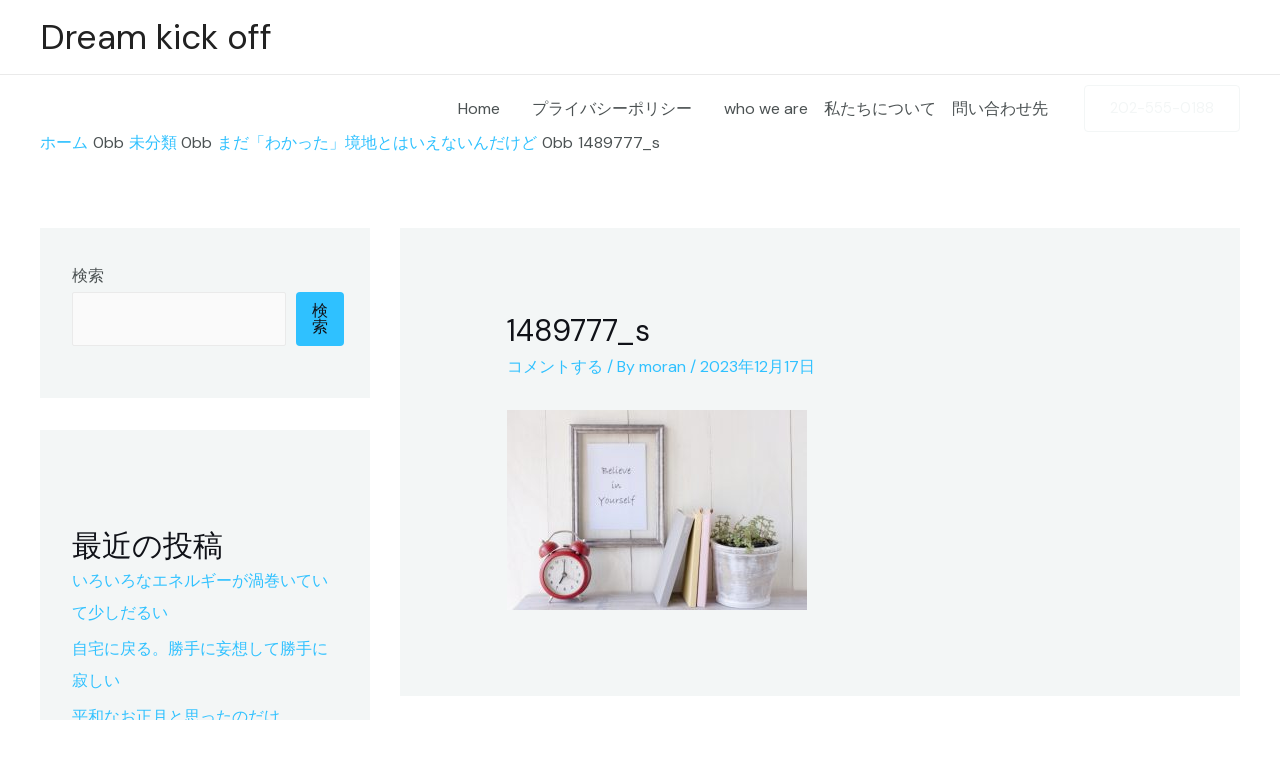

--- FILE ---
content_type: text/html; charset=utf-8
request_url: https://www.google.com/recaptcha/api2/aframe
body_size: 266
content:
<!DOCTYPE HTML><html><head><meta http-equiv="content-type" content="text/html; charset=UTF-8"></head><body><script nonce="I8RQjmvFboFhIsNPoeoTkw">/** Anti-fraud and anti-abuse applications only. See google.com/recaptcha */ try{var clients={'sodar':'https://pagead2.googlesyndication.com/pagead/sodar?'};window.addEventListener("message",function(a){try{if(a.source===window.parent){var b=JSON.parse(a.data);var c=clients[b['id']];if(c){var d=document.createElement('img');d.src=c+b['params']+'&rc='+(localStorage.getItem("rc::a")?sessionStorage.getItem("rc::b"):"");window.document.body.appendChild(d);sessionStorage.setItem("rc::e",parseInt(sessionStorage.getItem("rc::e")||0)+1);localStorage.setItem("rc::h",'1768725792561');}}}catch(b){}});window.parent.postMessage("_grecaptcha_ready", "*");}catch(b){}</script></body></html>